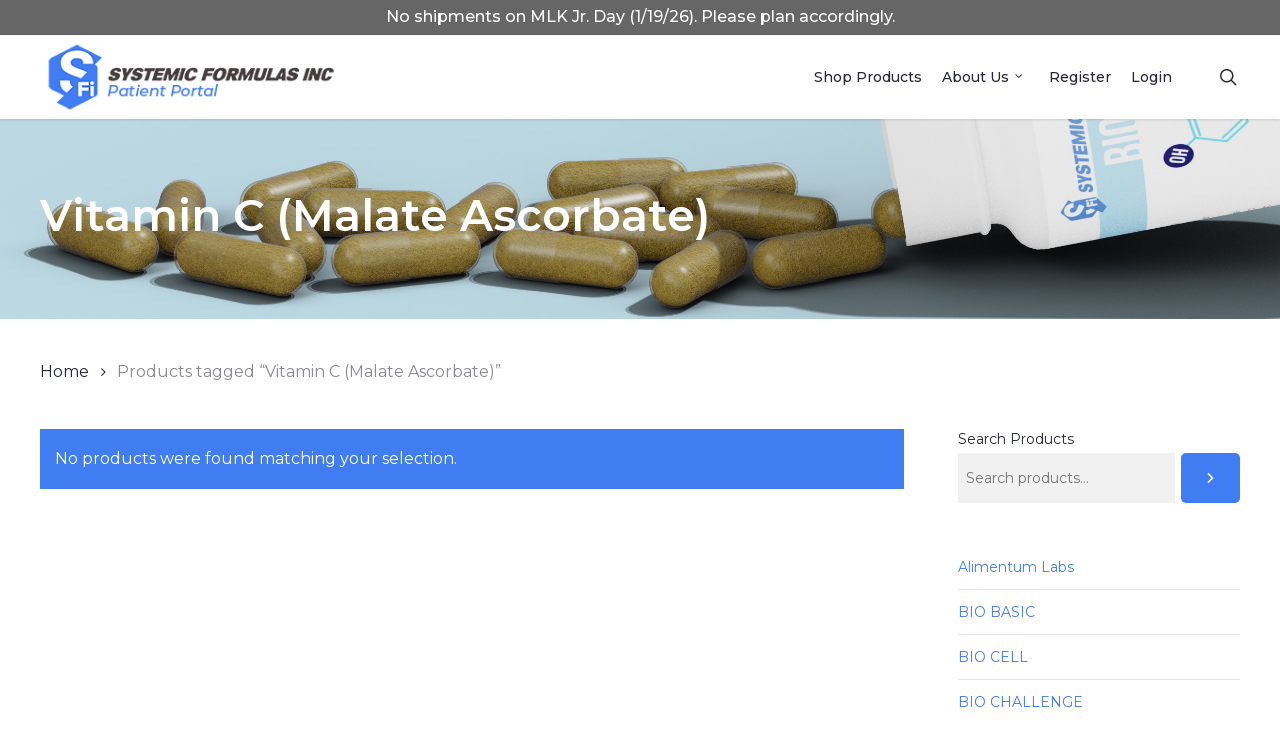

--- FILE ---
content_type: text/html; charset=UTF-8
request_url: https://sfi-portal.com/product-tag/vitamin-c-malate-ascorbate/
body_size: 12575
content:
<!doctype html>
<html lang="en-US" class="no-js">
<head>
	<meta charset="UTF-8">
	<meta name="viewport" content="width=device-width, initial-scale=1, maximum-scale=1, user-scalable=0" /><title>Vitamin C (Malate Ascorbate) &#8211; Systemic Formulas Patient Portal</title>
<meta name='robots' content='max-image-preview:large' />
	<style>img:is([sizes="auto" i], [sizes^="auto," i]) { contain-intrinsic-size: 3000px 1500px }</style>
	<link rel='dns-prefetch' href='//fonts.googleapis.com' />
<link rel="alternate" type="application/rss+xml" title="Systemic Formulas Patient Portal &raquo; Feed" href="https://sfi-portal.com/feed/" />
<link rel="alternate" type="application/rss+xml" title="Systemic Formulas Patient Portal &raquo; Comments Feed" href="https://sfi-portal.com/comments/feed/" />
<link rel="alternate" type="application/rss+xml" title="Systemic Formulas Patient Portal &raquo; Vitamin C (Malate Ascorbate) Tag Feed" href="https://sfi-portal.com/product-tag/vitamin-c-malate-ascorbate/feed/" />
<link rel="preload" href="https://sfi-portal.com/wp-content/themes/salient/css/fonts/icomoon.woff?v=1.6" as="font" type="font/woff" crossorigin="anonymous">		<!-- This site uses the Google Analytics by MonsterInsights plugin v9.11.1 - Using Analytics tracking - https://www.monsterinsights.com/ -->
		<!-- Note: MonsterInsights is not currently configured on this site. The site owner needs to authenticate with Google Analytics in the MonsterInsights settings panel. -->
					<!-- No tracking code set -->
				<!-- / Google Analytics by MonsterInsights -->
		<link rel='stylesheet' id='wp-block-library-css' href='https://sfi-portal.com/wp-includes/css/dist/block-library/style.min.css?ver=6.8.3' type='text/css' media='all' />
<link rel='stylesheet' id='activecampaign-form-block-css' href='https://sfi-portal.com/wp-content/plugins/activecampaign-subscription-forms/activecampaign-form-block/build/style-index.css?ver=1759294438' type='text/css' media='all' />
<link rel='stylesheet' id='wp-components-css' href='https://sfi-portal.com/wp-includes/css/dist/components/style.min.css?ver=6.8.3' type='text/css' media='all' />
<link rel='stylesheet' id='wp-preferences-css' href='https://sfi-portal.com/wp-includes/css/dist/preferences/style.min.css?ver=6.8.3' type='text/css' media='all' />
<link rel='stylesheet' id='wp-block-editor-css' href='https://sfi-portal.com/wp-includes/css/dist/block-editor/style.min.css?ver=6.8.3' type='text/css' media='all' />
<link rel='stylesheet' id='popup-maker-block-library-style-css' href='https://sfi-portal.com/wp-content/plugins/popup-maker/dist/packages/block-library-style.css?ver=dbea705cfafe089d65f1' type='text/css' media='all' />
<style id='global-styles-inline-css' type='text/css'>
:root{--wp--preset--aspect-ratio--square: 1;--wp--preset--aspect-ratio--4-3: 4/3;--wp--preset--aspect-ratio--3-4: 3/4;--wp--preset--aspect-ratio--3-2: 3/2;--wp--preset--aspect-ratio--2-3: 2/3;--wp--preset--aspect-ratio--16-9: 16/9;--wp--preset--aspect-ratio--9-16: 9/16;--wp--preset--color--black: #000000;--wp--preset--color--cyan-bluish-gray: #abb8c3;--wp--preset--color--white: #ffffff;--wp--preset--color--pale-pink: #f78da7;--wp--preset--color--vivid-red: #cf2e2e;--wp--preset--color--luminous-vivid-orange: #ff6900;--wp--preset--color--luminous-vivid-amber: #fcb900;--wp--preset--color--light-green-cyan: #7bdcb5;--wp--preset--color--vivid-green-cyan: #00d084;--wp--preset--color--pale-cyan-blue: #8ed1fc;--wp--preset--color--vivid-cyan-blue: #0693e3;--wp--preset--color--vivid-purple: #9b51e0;--wp--preset--gradient--vivid-cyan-blue-to-vivid-purple: linear-gradient(135deg,rgba(6,147,227,1) 0%,rgb(155,81,224) 100%);--wp--preset--gradient--light-green-cyan-to-vivid-green-cyan: linear-gradient(135deg,rgb(122,220,180) 0%,rgb(0,208,130) 100%);--wp--preset--gradient--luminous-vivid-amber-to-luminous-vivid-orange: linear-gradient(135deg,rgba(252,185,0,1) 0%,rgba(255,105,0,1) 100%);--wp--preset--gradient--luminous-vivid-orange-to-vivid-red: linear-gradient(135deg,rgba(255,105,0,1) 0%,rgb(207,46,46) 100%);--wp--preset--gradient--very-light-gray-to-cyan-bluish-gray: linear-gradient(135deg,rgb(238,238,238) 0%,rgb(169,184,195) 100%);--wp--preset--gradient--cool-to-warm-spectrum: linear-gradient(135deg,rgb(74,234,220) 0%,rgb(151,120,209) 20%,rgb(207,42,186) 40%,rgb(238,44,130) 60%,rgb(251,105,98) 80%,rgb(254,248,76) 100%);--wp--preset--gradient--blush-light-purple: linear-gradient(135deg,rgb(255,206,236) 0%,rgb(152,150,240) 100%);--wp--preset--gradient--blush-bordeaux: linear-gradient(135deg,rgb(254,205,165) 0%,rgb(254,45,45) 50%,rgb(107,0,62) 100%);--wp--preset--gradient--luminous-dusk: linear-gradient(135deg,rgb(255,203,112) 0%,rgb(199,81,192) 50%,rgb(65,88,208) 100%);--wp--preset--gradient--pale-ocean: linear-gradient(135deg,rgb(255,245,203) 0%,rgb(182,227,212) 50%,rgb(51,167,181) 100%);--wp--preset--gradient--electric-grass: linear-gradient(135deg,rgb(202,248,128) 0%,rgb(113,206,126) 100%);--wp--preset--gradient--midnight: linear-gradient(135deg,rgb(2,3,129) 0%,rgb(40,116,252) 100%);--wp--preset--font-size--small: 13px;--wp--preset--font-size--medium: 20px;--wp--preset--font-size--large: 36px;--wp--preset--font-size--x-large: 42px;--wp--preset--spacing--20: 0.44rem;--wp--preset--spacing--30: 0.67rem;--wp--preset--spacing--40: 1rem;--wp--preset--spacing--50: 1.5rem;--wp--preset--spacing--60: 2.25rem;--wp--preset--spacing--70: 3.38rem;--wp--preset--spacing--80: 5.06rem;--wp--preset--shadow--natural: 6px 6px 9px rgba(0, 0, 0, 0.2);--wp--preset--shadow--deep: 12px 12px 50px rgba(0, 0, 0, 0.4);--wp--preset--shadow--sharp: 6px 6px 0px rgba(0, 0, 0, 0.2);--wp--preset--shadow--outlined: 6px 6px 0px -3px rgba(255, 255, 255, 1), 6px 6px rgba(0, 0, 0, 1);--wp--preset--shadow--crisp: 6px 6px 0px rgba(0, 0, 0, 1);}:root { --wp--style--global--content-size: 1300px;--wp--style--global--wide-size: 1300px; }:where(body) { margin: 0; }.wp-site-blocks > .alignleft { float: left; margin-right: 2em; }.wp-site-blocks > .alignright { float: right; margin-left: 2em; }.wp-site-blocks > .aligncenter { justify-content: center; margin-left: auto; margin-right: auto; }:where(.is-layout-flex){gap: 0.5em;}:where(.is-layout-grid){gap: 0.5em;}.is-layout-flow > .alignleft{float: left;margin-inline-start: 0;margin-inline-end: 2em;}.is-layout-flow > .alignright{float: right;margin-inline-start: 2em;margin-inline-end: 0;}.is-layout-flow > .aligncenter{margin-left: auto !important;margin-right: auto !important;}.is-layout-constrained > .alignleft{float: left;margin-inline-start: 0;margin-inline-end: 2em;}.is-layout-constrained > .alignright{float: right;margin-inline-start: 2em;margin-inline-end: 0;}.is-layout-constrained > .aligncenter{margin-left: auto !important;margin-right: auto !important;}.is-layout-constrained > :where(:not(.alignleft):not(.alignright):not(.alignfull)){max-width: var(--wp--style--global--content-size);margin-left: auto !important;margin-right: auto !important;}.is-layout-constrained > .alignwide{max-width: var(--wp--style--global--wide-size);}body .is-layout-flex{display: flex;}.is-layout-flex{flex-wrap: wrap;align-items: center;}.is-layout-flex > :is(*, div){margin: 0;}body .is-layout-grid{display: grid;}.is-layout-grid > :is(*, div){margin: 0;}body{padding-top: 0px;padding-right: 0px;padding-bottom: 0px;padding-left: 0px;}:root :where(.wp-element-button, .wp-block-button__link){background-color: #32373c;border-width: 0;color: #fff;font-family: inherit;font-size: inherit;line-height: inherit;padding: calc(0.667em + 2px) calc(1.333em + 2px);text-decoration: none;}.has-black-color{color: var(--wp--preset--color--black) !important;}.has-cyan-bluish-gray-color{color: var(--wp--preset--color--cyan-bluish-gray) !important;}.has-white-color{color: var(--wp--preset--color--white) !important;}.has-pale-pink-color{color: var(--wp--preset--color--pale-pink) !important;}.has-vivid-red-color{color: var(--wp--preset--color--vivid-red) !important;}.has-luminous-vivid-orange-color{color: var(--wp--preset--color--luminous-vivid-orange) !important;}.has-luminous-vivid-amber-color{color: var(--wp--preset--color--luminous-vivid-amber) !important;}.has-light-green-cyan-color{color: var(--wp--preset--color--light-green-cyan) !important;}.has-vivid-green-cyan-color{color: var(--wp--preset--color--vivid-green-cyan) !important;}.has-pale-cyan-blue-color{color: var(--wp--preset--color--pale-cyan-blue) !important;}.has-vivid-cyan-blue-color{color: var(--wp--preset--color--vivid-cyan-blue) !important;}.has-vivid-purple-color{color: var(--wp--preset--color--vivid-purple) !important;}.has-black-background-color{background-color: var(--wp--preset--color--black) !important;}.has-cyan-bluish-gray-background-color{background-color: var(--wp--preset--color--cyan-bluish-gray) !important;}.has-white-background-color{background-color: var(--wp--preset--color--white) !important;}.has-pale-pink-background-color{background-color: var(--wp--preset--color--pale-pink) !important;}.has-vivid-red-background-color{background-color: var(--wp--preset--color--vivid-red) !important;}.has-luminous-vivid-orange-background-color{background-color: var(--wp--preset--color--luminous-vivid-orange) !important;}.has-luminous-vivid-amber-background-color{background-color: var(--wp--preset--color--luminous-vivid-amber) !important;}.has-light-green-cyan-background-color{background-color: var(--wp--preset--color--light-green-cyan) !important;}.has-vivid-green-cyan-background-color{background-color: var(--wp--preset--color--vivid-green-cyan) !important;}.has-pale-cyan-blue-background-color{background-color: var(--wp--preset--color--pale-cyan-blue) !important;}.has-vivid-cyan-blue-background-color{background-color: var(--wp--preset--color--vivid-cyan-blue) !important;}.has-vivid-purple-background-color{background-color: var(--wp--preset--color--vivid-purple) !important;}.has-black-border-color{border-color: var(--wp--preset--color--black) !important;}.has-cyan-bluish-gray-border-color{border-color: var(--wp--preset--color--cyan-bluish-gray) !important;}.has-white-border-color{border-color: var(--wp--preset--color--white) !important;}.has-pale-pink-border-color{border-color: var(--wp--preset--color--pale-pink) !important;}.has-vivid-red-border-color{border-color: var(--wp--preset--color--vivid-red) !important;}.has-luminous-vivid-orange-border-color{border-color: var(--wp--preset--color--luminous-vivid-orange) !important;}.has-luminous-vivid-amber-border-color{border-color: var(--wp--preset--color--luminous-vivid-amber) !important;}.has-light-green-cyan-border-color{border-color: var(--wp--preset--color--light-green-cyan) !important;}.has-vivid-green-cyan-border-color{border-color: var(--wp--preset--color--vivid-green-cyan) !important;}.has-pale-cyan-blue-border-color{border-color: var(--wp--preset--color--pale-cyan-blue) !important;}.has-vivid-cyan-blue-border-color{border-color: var(--wp--preset--color--vivid-cyan-blue) !important;}.has-vivid-purple-border-color{border-color: var(--wp--preset--color--vivid-purple) !important;}.has-vivid-cyan-blue-to-vivid-purple-gradient-background{background: var(--wp--preset--gradient--vivid-cyan-blue-to-vivid-purple) !important;}.has-light-green-cyan-to-vivid-green-cyan-gradient-background{background: var(--wp--preset--gradient--light-green-cyan-to-vivid-green-cyan) !important;}.has-luminous-vivid-amber-to-luminous-vivid-orange-gradient-background{background: var(--wp--preset--gradient--luminous-vivid-amber-to-luminous-vivid-orange) !important;}.has-luminous-vivid-orange-to-vivid-red-gradient-background{background: var(--wp--preset--gradient--luminous-vivid-orange-to-vivid-red) !important;}.has-very-light-gray-to-cyan-bluish-gray-gradient-background{background: var(--wp--preset--gradient--very-light-gray-to-cyan-bluish-gray) !important;}.has-cool-to-warm-spectrum-gradient-background{background: var(--wp--preset--gradient--cool-to-warm-spectrum) !important;}.has-blush-light-purple-gradient-background{background: var(--wp--preset--gradient--blush-light-purple) !important;}.has-blush-bordeaux-gradient-background{background: var(--wp--preset--gradient--blush-bordeaux) !important;}.has-luminous-dusk-gradient-background{background: var(--wp--preset--gradient--luminous-dusk) !important;}.has-pale-ocean-gradient-background{background: var(--wp--preset--gradient--pale-ocean) !important;}.has-electric-grass-gradient-background{background: var(--wp--preset--gradient--electric-grass) !important;}.has-midnight-gradient-background{background: var(--wp--preset--gradient--midnight) !important;}.has-small-font-size{font-size: var(--wp--preset--font-size--small) !important;}.has-medium-font-size{font-size: var(--wp--preset--font-size--medium) !important;}.has-large-font-size{font-size: var(--wp--preset--font-size--large) !important;}.has-x-large-font-size{font-size: var(--wp--preset--font-size--x-large) !important;}
:where(.wp-block-post-template.is-layout-flex){gap: 1.25em;}:where(.wp-block-post-template.is-layout-grid){gap: 1.25em;}
:where(.wp-block-columns.is-layout-flex){gap: 2em;}:where(.wp-block-columns.is-layout-grid){gap: 2em;}
:root :where(.wp-block-pullquote){font-size: 1.5em;line-height: 1.6;}
</style>
<link rel='stylesheet' id='woocommerce-layout-css' href='https://sfi-portal.com/wp-content/plugins/woocommerce/assets/css/woocommerce-layout.css?ver=10.2.2' type='text/css' media='all' />
<link rel='stylesheet' id='woocommerce-smallscreen-css' href='https://sfi-portal.com/wp-content/plugins/woocommerce/assets/css/woocommerce-smallscreen.css?ver=10.2.2' type='text/css' media='only screen and (max-width: 768px)' />
<link rel='stylesheet' id='woocommerce-general-css' href='https://sfi-portal.com/wp-content/plugins/woocommerce/assets/css/woocommerce.css?ver=10.2.2' type='text/css' media='all' />
<style id='woocommerce-inline-inline-css' type='text/css'>
.woocommerce form .form-row .required { visibility: visible; }
</style>
<link rel='stylesheet' id='ebiz_css-css' href='https://sfi-portal.com/wp-content/plugins/woocommerce-ebizcharge-gateway/assets/css/ebizcharge.css?ver=6.8.3' type='text/css' media='all' />
<link rel='stylesheet' id='wc-bis-css-css' href='https://sfi-portal.com/wp-content/plugins/woocommerce-back-in-stock-notifications/assets/css/frontend/woocommerce.css?ver=3.3.2' type='text/css' media='all' />
<link rel='stylesheet' id='brands-styles-css' href='https://sfi-portal.com/wp-content/plugins/woocommerce/assets/css/brands.css?ver=10.2.2' type='text/css' media='all' />
<link rel='stylesheet' id='wc-avatax-frontend-css' href='https://sfi-portal.com/wp-content/plugins/woocommerce-avatax/assets/css/frontend/wc-avatax-frontend.min.css?ver=3.6.0' type='text/css' media='all' />
<link rel='stylesheet' id='salient-grid-system-css' href='https://sfi-portal.com/wp-content/themes/salient/css/build/grid-system.css?ver=16.2.2' type='text/css' media='all' />
<link rel='stylesheet' id='main-styles-css' href='https://sfi-portal.com/wp-content/themes/salient/css/build/style.css?ver=16.2.2' type='text/css' media='all' />
<link rel='stylesheet' id='nectar-header-secondary-nav-css' href='https://sfi-portal.com/wp-content/themes/salient/css/build/header/header-secondary-nav.css?ver=16.2.2' type='text/css' media='all' />
<link rel='stylesheet' id='nectar_default_font_open_sans-css' href='https://fonts.googleapis.com/css?family=Open+Sans%3A300%2C400%2C600%2C700&#038;subset=latin%2Clatin-ext&#038;display=swap' type='text/css' media='all' />
<link rel='stylesheet' id='nectar-blog-auto-masonry-meta-overlaid-spaced-css' href='https://sfi-portal.com/wp-content/themes/salient/css/build/blog/auto-masonry-meta-overlaid-spaced.css?ver=16.2.2' type='text/css' media='all' />
<link rel='stylesheet' id='responsive-css' href='https://sfi-portal.com/wp-content/themes/salient/css/build/responsive.css?ver=16.2.2' type='text/css' media='all' />
<link rel='stylesheet' id='nectar-product-style-classic-css' href='https://sfi-portal.com/wp-content/themes/salient/css/build/third-party/woocommerce/product-style-classic.css?ver=16.2.2' type='text/css' media='all' />
<link rel='stylesheet' id='woocommerce-css' href='https://sfi-portal.com/wp-content/themes/salient/css/build/woocommerce.css?ver=16.2.2' type='text/css' media='all' />
<link rel='stylesheet' id='skin-original-css' href='https://sfi-portal.com/wp-content/themes/salient/css/build/skin-original.css?ver=16.2.2' type='text/css' media='all' />
<link rel='stylesheet' id='salient-wp-menu-dynamic-css' href='https://sfi-portal.com/wp-content/uploads/salient/menu-dynamic.css?ver=3287' type='text/css' media='all' />
<link rel='stylesheet' id='wp-members-css' href='https://sfi-portal.com/wp-content/plugins/wp-members/assets/css/forms/generic-no-float.min.css?ver=3.5.4.3' type='text/css' media='all' />
<link rel='stylesheet' id='dynamic-css-css' href='https://sfi-portal.com/wp-content/themes/salient/css/salient-dynamic-styles.css?ver=9979' type='text/css' media='all' />
<style id='dynamic-css-inline-css' type='text/css'>
#page-header-bg h1,#page-header-bg .subheader,.nectar-box-roll .overlaid-content h1,.nectar-box-roll .overlaid-content .subheader,#page-header-bg #portfolio-nav a i,body .section-title #portfolio-nav a:hover i,.page-header-no-bg h1,.page-header-no-bg span,#page-header-bg #portfolio-nav a i,#page-header-bg span,#page-header-bg #single-below-header a:hover,#page-header-bg #single-below-header a:focus,#page-header-bg.fullscreen-header .author-section a{color:#ffffff!important;}body #page-header-bg .pinterest-share i,body #page-header-bg .facebook-share i,body #page-header-bg .linkedin-share i,body #page-header-bg .twitter-share i,body #page-header-bg .google-plus-share i,body #page-header-bg .icon-salient-heart,body #page-header-bg .icon-salient-heart-2{color:#ffffff;}#page-header-bg[data-post-hs="default_minimal"] .inner-wrap > a:not(:hover){color:#ffffff;border-color:rgba(255,255,255,0.4);}.single #page-header-bg #single-below-header > span{border-color:rgba(255,255,255,0.4);}body .section-title #portfolio-nav a:hover i{opacity:0.75;}.single #page-header-bg .blog-title #single-meta .nectar-social.hover > div a,.single #page-header-bg .blog-title #single-meta > div a,.single #page-header-bg .blog-title #single-meta ul .n-shortcode a,#page-header-bg .blog-title #single-meta .nectar-social.hover .share-btn{border-color:rgba(255,255,255,0.4);}.single #page-header-bg .blog-title #single-meta .nectar-social.hover > div a:hover,#page-header-bg .blog-title #single-meta .nectar-social.hover .share-btn:hover,.single #page-header-bg .blog-title #single-meta div > a:hover,.single #page-header-bg .blog-title #single-meta ul .n-shortcode a:hover,.single #page-header-bg .blog-title #single-meta ul li:not(.meta-share-count):hover > a{border-color:rgba(255,255,255,1);}.single #page-header-bg #single-meta div span,.single #page-header-bg #single-meta > div a,.single #page-header-bg #single-meta > div i{color:#ffffff!important;}.single #page-header-bg #single-meta ul .meta-share-count .nectar-social a i{color:rgba(255,255,255,0.7)!important;}.single #page-header-bg #single-meta ul .meta-share-count .nectar-social a:hover i{color:rgba(255,255,255,1)!important;}@media only screen and (min-width:1000px){body #ajax-content-wrap.no-scroll{min-height:calc(100vh - 118px);height:calc(100vh - 118px)!important;}}@media only screen and (min-width:1000px){#page-header-wrap.fullscreen-header,#page-header-wrap.fullscreen-header #page-header-bg,html:not(.nectar-box-roll-loaded) .nectar-box-roll > #page-header-bg.fullscreen-header,.nectar_fullscreen_zoom_recent_projects,#nectar_fullscreen_rows:not(.afterLoaded) > div{height:calc(100vh - 117px);}.wpb_row.vc_row-o-full-height.top-level,.wpb_row.vc_row-o-full-height.top-level > .col.span_12{min-height:calc(100vh - 117px);}html:not(.nectar-box-roll-loaded) .nectar-box-roll > #page-header-bg.fullscreen-header{top:118px;}.nectar-slider-wrap[data-fullscreen="true"]:not(.loaded),.nectar-slider-wrap[data-fullscreen="true"]:not(.loaded) .swiper-container{height:calc(100vh - 116px)!important;}.admin-bar .nectar-slider-wrap[data-fullscreen="true"]:not(.loaded),.admin-bar .nectar-slider-wrap[data-fullscreen="true"]:not(.loaded) .swiper-container{height:calc(100vh - 116px - 32px)!important;}}.admin-bar[class*="page-template-template-no-header"] .wpb_row.vc_row-o-full-height.top-level,.admin-bar[class*="page-template-template-no-header"] .wpb_row.vc_row-o-full-height.top-level > .col.span_12{min-height:calc(100vh - 32px);}body[class*="page-template-template-no-header"] .wpb_row.vc_row-o-full-height.top-level,body[class*="page-template-template-no-header"] .wpb_row.vc_row-o-full-height.top-level > .col.span_12{min-height:100vh;}@media only screen and (max-width:999px){.using-mobile-browser #nectar_fullscreen_rows:not(.afterLoaded):not([data-mobile-disable="on"]) > div{height:calc(100vh - 116px);}.using-mobile-browser .wpb_row.vc_row-o-full-height.top-level,.using-mobile-browser .wpb_row.vc_row-o-full-height.top-level > .col.span_12,[data-permanent-transparent="1"].using-mobile-browser .wpb_row.vc_row-o-full-height.top-level,[data-permanent-transparent="1"].using-mobile-browser .wpb_row.vc_row-o-full-height.top-level > .col.span_12{min-height:calc(100vh - 116px);}html:not(.nectar-box-roll-loaded) .nectar-box-roll > #page-header-bg.fullscreen-header,.nectar_fullscreen_zoom_recent_projects,.nectar-slider-wrap[data-fullscreen="true"]:not(.loaded),.nectar-slider-wrap[data-fullscreen="true"]:not(.loaded) .swiper-container,#nectar_fullscreen_rows:not(.afterLoaded):not([data-mobile-disable="on"]) > div{height:calc(100vh - 63px);}.wpb_row.vc_row-o-full-height.top-level,.wpb_row.vc_row-o-full-height.top-level > .col.span_12{min-height:calc(100vh - 63px);}body[data-transparent-header="false"] #ajax-content-wrap.no-scroll{min-height:calc(100vh - 63px);height:calc(100vh - 63px);}}.post-type-archive-product.woocommerce .container-wrap,.tax-product_cat.woocommerce .container-wrap{background-color:#ffffff;}.woocommerce.single-product #single-meta{position:relative!important;top:0!important;margin:0;left:8px;height:auto;}.woocommerce.single-product #single-meta:after{display:block;content:" ";clear:both;height:1px;}.woocommerce ul.products li.product.material,.woocommerce-page ul.products li.product.material{background-color:#ffffff;}.woocommerce ul.products li.product.minimal .product-wrap,.woocommerce ul.products li.product.minimal .background-color-expand,.woocommerce-page ul.products li.product.minimal .product-wrap,.woocommerce-page ul.products li.product.minimal .background-color-expand{background-color:#ffffff;}.screen-reader-text,.nectar-skip-to-content:not(:focus){border:0;clip:rect(1px,1px,1px,1px);clip-path:inset(50%);height:1px;margin:-1px;overflow:hidden;padding:0;position:absolute!important;width:1px;word-wrap:normal!important;}.row .col img:not([srcset]){width:auto;}.row .col img.img-with-animation.nectar-lazy:not([srcset]){width:100%;}
</style>
<link rel='stylesheet' id='salient-child-style-css' href='https://sfi-portal.com/wp-content/themes/salient-child/style.css?ver=16.2.2' type='text/css' media='all' />
<link rel='stylesheet' id='redux-google-fonts-salient_redux-css' href='https://fonts.googleapis.com/css?family=Montserrat%3A500%2C400%2C400italic%2C600&#038;display=swap&#038;ver=6.8.3' type='text/css' media='all' />
<script type="text/javascript" src="https://sfi-portal.com/wp-includes/js/jquery/jquery.min.js?ver=3.7.1" id="jquery-core-js"></script>
<script type="text/javascript" src="https://sfi-portal.com/wp-includes/js/jquery/jquery-migrate.min.js?ver=3.4.1" id="jquery-migrate-js"></script>
<script type="text/javascript" src="https://sfi-portal.com/wp-content/plugins/woocommerce/assets/js/jquery-blockui/jquery.blockUI.min.js?ver=2.7.0-wc.10.2.2" id="jquery-blockui-js" defer="defer" data-wp-strategy="defer"></script>
<script type="text/javascript" id="wc-add-to-cart-js-extra">
/* <![CDATA[ */
var wc_add_to_cart_params = {"ajax_url":"\/wp-admin\/admin-ajax.php","wc_ajax_url":"\/?wc-ajax=%%endpoint%%","i18n_view_cart":"View cart","cart_url":"https:\/\/sfi-portal.com\/cart\/","is_cart":"","cart_redirect_after_add":"no"};
/* ]]> */
</script>
<script type="text/javascript" src="https://sfi-portal.com/wp-content/plugins/woocommerce/assets/js/frontend/add-to-cart.min.js?ver=10.2.2" id="wc-add-to-cart-js" defer="defer" data-wp-strategy="defer"></script>
<script type="text/javascript" src="https://sfi-portal.com/wp-content/plugins/woocommerce/assets/js/js-cookie/js.cookie.min.js?ver=2.1.4-wc.10.2.2" id="js-cookie-js" defer="defer" data-wp-strategy="defer"></script>
<script type="text/javascript" id="woocommerce-js-extra">
/* <![CDATA[ */
var woocommerce_params = {"ajax_url":"\/wp-admin\/admin-ajax.php","wc_ajax_url":"\/?wc-ajax=%%endpoint%%","i18n_password_show":"Show password","i18n_password_hide":"Hide password"};
/* ]]> */
</script>
<script type="text/javascript" src="https://sfi-portal.com/wp-content/plugins/woocommerce/assets/js/frontend/woocommerce.min.js?ver=10.2.2" id="woocommerce-js" defer="defer" data-wp-strategy="defer"></script>
<script type="text/javascript" src="https://sfi-portal.com/wp-content/plugins/woocommerce-ebizcharge-gateway/assets/js/edit_billing_details.js?ver=1" id="edit_billing_details-js"></script>
<script type="text/javascript" src="https://sfi-portal.com/wp-content/plugins/woocommerce-ebizcharge-gateway/assets/js/check_cvv.js?ver=1" id="check_cvv-js"></script>
<script></script><link rel="https://api.w.org/" href="https://sfi-portal.com/wp-json/" /><link rel="alternate" title="JSON" type="application/json" href="https://sfi-portal.com/wp-json/wp/v2/product_tag/1058" /><link rel="EditURI" type="application/rsd+xml" title="RSD" href="https://sfi-portal.com/xmlrpc.php?rsd" />
<script type="text/javascript"> var root = document.getElementsByTagName( "html" )[0]; root.setAttribute( "class", "js" ); </script>	<noscript><style>.woocommerce-product-gallery{ opacity: 1 !important; }</style></noscript>
	<meta name="generator" content="Powered by WPBakery Page Builder - drag and drop page builder for WordPress."/>
<link rel="icon" href="https://sfi-portal.com/wp-content/uploads/2021/04/cropped-Systemic-Formulas-favicon-100x100.png" sizes="32x32" />
<link rel="icon" href="https://sfi-portal.com/wp-content/uploads/2021/04/cropped-Systemic-Formulas-favicon-300x300.png" sizes="192x192" />
<link rel="apple-touch-icon" href="https://sfi-portal.com/wp-content/uploads/2021/04/cropped-Systemic-Formulas-favicon-300x300.png" />
<meta name="msapplication-TileImage" content="https://sfi-portal.com/wp-content/uploads/2021/04/cropped-Systemic-Formulas-favicon-300x300.png" />
<noscript><style> .wpb_animate_when_almost_visible { opacity: 1; }</style></noscript></head><body class="archive tax-product_tag term-vitamin-c-malate-ascorbate term-1058 wp-custom-logo wp-theme-salient wp-child-theme-salient-child theme-salient woocommerce woocommerce-page woocommerce-no-js original wpb-js-composer js-comp-ver-7.6 vc_responsive" data-footer-reveal="false" data-footer-reveal-shadow="none" data-header-format="default" data-body-border="off" data-boxed-style="" data-header-breakpoint="1000" data-dropdown-style="minimal" data-cae="easeOutCubic" data-cad="750" data-megamenu-width="contained" data-aie="none" data-ls="fancybox" data-apte="standard" data-hhun="0" data-fancy-form-rcs="default" data-form-style="default" data-form-submit="regular" data-is="minimal" data-button-style="slightly_rounded" data-user-account-button="false" data-flex-cols="true" data-col-gap="default" data-header-inherit-rc="false" data-header-search="true" data-animated-anchors="true" data-ajax-transitions="false" data-full-width-header="false" data-slide-out-widget-area="true" data-slide-out-widget-area-style="simple" data-user-set-ocm="1" data-loading-animation="none" data-bg-header="false" data-responsive="1" data-ext-responsive="true" data-ext-padding="40" data-header-resize="0" data-header-color="custom" data-transparent-header="false" data-cart="true" data-remove-m-parallax="" data-remove-m-video-bgs="" data-m-animate="0" data-force-header-trans-color="light" data-smooth-scrolling="0" data-permanent-transparent="false" >
	
	<script type="text/javascript">
	 (function(window, document) {

		 if(navigator.userAgent.match(/(Android|iPod|iPhone|iPad|BlackBerry|IEMobile|Opera Mini)/)) {
			 document.body.className += " using-mobile-browser mobile ";
		 }
		 if(navigator.userAgent.match(/Mac/) && navigator.maxTouchPoints && navigator.maxTouchPoints > 2) {
			document.body.className += " using-ios-device ";
		}

		 if( !("ontouchstart" in window) ) {

			 var body = document.querySelector("body");
			 var winW = window.innerWidth;
			 var bodyW = body.clientWidth;

			 if (winW > bodyW + 4) {
				 body.setAttribute("style", "--scroll-bar-w: " + (winW - bodyW - 4) + "px");
			 } else {
				 body.setAttribute("style", "--scroll-bar-w: 0px");
			 }
		 }

	 })(window, document);
   </script><a href="#ajax-content-wrap" class="nectar-skip-to-content">Skip to main content</a>	
	<div id="header-space" data-secondary-header-display="full" data-header-mobile-fixed='1'></div> 
	
		<div id="header-outer" data-has-menu="true" data-has-buttons="yes" data-header-button_style="default" data-using-pr-menu="false" data-mobile-fixed="1" data-ptnm="false" data-lhe="default" data-user-set-bg="#ffffff" data-format="default" data-permanent-transparent="false" data-megamenu-rt="0" data-remove-fixed="0" data-header-resize="0" data-cart="true" data-transparency-option="0" data-box-shadow="small" data-shrink-num="6" data-using-secondary="1" data-using-logo="1" data-logo-height="80" data-m-logo-height="40" data-padding="2" data-full-width="false" data-condense="false" >
			
	<div id="header-secondary-outer" class="default" data-mobile="display_full" data-remove-fixed="0" data-lhe="default" data-secondary-text="true" data-full-width="false" data-mobile-fixed="1" data-permanent-transparent="false" >
		<div class="container">
			<nav>
				<div class="nectar-center-text">No shipments on MLK Jr. Day (1/19/26). Please plan accordingly.</div>				
			</nav>
		</div>
	</div>
	

<div id="search-outer" class="nectar">
	<div id="search">
		<div class="container">
			 <div id="search-box">
				 <div class="inner-wrap">
					 <div class="col span_12">
						  <form role="search" action="https://sfi-portal.com/" method="GET">
															<input type="text" name="s" id="s" value="Start Typing..." aria-label="Search" data-placeholder="Start Typing..." />
							
						
												</form>
					</div><!--/span_12-->
				</div><!--/inner-wrap-->
			 </div><!--/search-box-->
			 <div id="close"><a href="#"><span class="screen-reader-text">Close Search</span>
				<span class="icon-salient-x" aria-hidden="true"></span>				 </a></div>
		 </div><!--/container-->
	</div><!--/search-->
</div><!--/search-outer-->

<header id="top">
	<div class="container">
		<div class="row">
			<div class="col span_3">
								<a id="logo" href="https://sfi-portal.com" data-supplied-ml-starting-dark="false" data-supplied-ml-starting="false" data-supplied-ml="false" >
					<img class="stnd skip-lazy dark-version" width="325" height="85" alt="Systemic Formulas Patient Portal" src="https://sfi-portal.com/wp-content/uploads/2022/05/Systemic-Formulas-patient-portal-logo-325x85-1.png"  />				</a>
							</div><!--/span_3-->

			<div class="col span_9 col_last">
									<div class="nectar-mobile-only mobile-header"><div class="inner"></div></div>
									<a class="mobile-search" href="#searchbox"><span class="nectar-icon icon-salient-search" aria-hidden="true"></span><span class="screen-reader-text">search</span></a>
					
						<a id="mobile-cart-link" aria-label="Cart" data-cart-style="dropdown" href="https://sfi-portal.com/cart/"><i class="icon-salient-cart"></i><div class="cart-wrap"><span>0 </span></div></a>
															<div class="slide-out-widget-area-toggle mobile-icon simple" data-custom-color="false" data-icon-animation="simple-transform">
						<div> <a href="#sidewidgetarea" role="button" aria-label="Navigation Menu" aria-expanded="false" class="closed">
							<span class="screen-reader-text">Menu</span><span aria-hidden="true"> <i class="lines-button x2"> <i class="lines"></i> </i> </span>
						</a></div>
					</div>
				
									<nav>
													<ul class="sf-menu">
								<li id="menu-item-93517" class="menu-item menu-item-type-post_type menu-item-object-page nectar-regular-menu-item menu-item-93517"><a href="https://sfi-portal.com/products/"><span class="menu-title-text">Shop Products</span></a></li>
<li id="menu-item-93511" class="menu-item menu-item-type-post_type menu-item-object-page menu-item-has-children nectar-regular-menu-item sf-with-ul menu-item-93511"><a href="https://sfi-portal.com/about-systemic-formulas/"><span class="menu-title-text">About Us</span><span class="sf-sub-indicator"><i class="fa fa-angle-down icon-in-menu" aria-hidden="true"></i></span></a>
<ul class="sub-menu">
	<li id="menu-item-95621" class="menu-item menu-item-type-post_type menu-item-object-page nectar-regular-menu-item menu-item-95621"><a href="https://sfi-portal.com/contact-us/"><span class="menu-title-text">Contact Us</span></a></li>
</ul>
</li>
<li id="menu-item-93513" class="menu-item menu-item-type-post_type menu-item-object-page nectar-regular-menu-item menu-item-93513"><a href="https://sfi-portal.com/register/"><span class="menu-title-text">Register</span></a></li>
<li id="menu-item-95655" class="menu-item menu-item-type-post_type menu-item-object-page nectar-regular-menu-item menu-item-95655"><a href="https://sfi-portal.com/my-account/"><span class="menu-title-text">Login</span></a></li>
							</ul>
													<ul class="buttons sf-menu" data-user-set-ocm="1">

								<li id="search-btn"><div><a href="#searchbox"><span class="icon-salient-search" aria-hidden="true"></span><span class="screen-reader-text">search</span></a></div> </li><li class="nectar-woo-cart">
			<div class="cart-outer" data-user-set-ocm="1" data-cart-style="dropdown">
				<div class="cart-menu-wrap">
					<div class="cart-menu">
						<a class="cart-contents" href="https://sfi-portal.com/cart/"><div class="cart-icon-wrap"><i class="icon-salient-cart" aria-hidden="true"></i> <div class="cart-wrap"><span>0 </span></div> </div></a>
					</div>
				</div>

									<div class="cart-notification">
						<span class="item-name"></span> was successfully added to your cart.					</div>
				
				<div class="widget woocommerce widget_shopping_cart"><div class="widget_shopping_cart_content"></div></div>
			</div>

			</li>
							</ul>
						
					</nav>

					
				</div><!--/span_9-->

				
			</div><!--/row-->
			
<div id="mobile-menu" data-mobile-fixed="1">

	<div class="inner">

		
		<div class="menu-items-wrap" data-has-secondary-text="false">

			<ul>
				<li class="menu-item menu-item-type-post_type menu-item-object-page menu-item-93517"><a href="https://sfi-portal.com/products/">Shop Products</a></li>
<li class="menu-item menu-item-type-post_type menu-item-object-page menu-item-has-children menu-item-93511"><a href="https://sfi-portal.com/about-systemic-formulas/">About Us</a>
<ul class="sub-menu">
	<li class="menu-item menu-item-type-post_type menu-item-object-page menu-item-95621"><a href="https://sfi-portal.com/contact-us/">Contact Us</a></li>
</ul>
</li>
<li class="menu-item menu-item-type-post_type menu-item-object-page menu-item-93513"><a href="https://sfi-portal.com/register/">Register</a></li>
<li class="menu-item menu-item-type-post_type menu-item-object-page menu-item-95655"><a href="https://sfi-portal.com/my-account/">Login</a></li>


			</ul>

			
		</div><!--/menu-items-wrap-->

		<div class="below-menu-items-wrap">
					</div><!--/below-menu-items-wrap-->

	</div><!--/inner-->

</div><!--/mobile-menu-->
		</div><!--/container-->
	</header>		
	</div>
		<div id="ajax-content-wrap">
<div id="page-header-wrap" data-animate-in-effect="none" data-midnight="light" class="" style="height: 200px;"><style type="text/css">@media only screen and (max-width: 999px) and (min-width: 691px) {
          #page-header-bg .page-header-bg-image {
             background-image: url("https://sfi-portal.com/wp-content/uploads/2022/02/00854-NeuroSyn-SpillImage-blue-cropped-1024x205.jpg")!important;
          }
        }
        @media only screen and (max-width: 690px) {
          #page-header-bg .page-header-bg-image {
            background-image: url("https://sfi-portal.com/wp-content/uploads/2022/02/00854-NeuroSyn-SpillImage-blue-cropped-768x154.jpg")!important;
         }
        }</style><div id="page-header-bg" class="not-loaded " data-padding-amt="low" data-animate-in-effect="none" data-midnight="light" data-text-effect="none" data-bg-pos="center" data-alignment="left" data-alignment-v="middle" data-parallax="0" data-height="200"  style="background-color: #000; height:200px;">					<div class="page-header-bg-image-wrap" id="nectar-page-header-p-wrap" data-parallax-speed="fast">
						<div class="page-header-bg-image" style="background-image: url(https://sfi-portal.com/wp-content/uploads/2022/02/00854-NeuroSyn-SpillImage-blue-cropped.jpg);"></div>
					</div> 
				<div class="container">
			<div class="row">
				<div class="col span_6 ">
					<div class="inner-wrap">
						<h1>Vitamin C (Malate Ascorbate)</h1> 						<span class="subheader"></span>
					</div>

										</div>
				</div>

				


			</div>
</div>

</div><div class="container-wrap" data-midnight="dark"><div class="container main-content"><div class="nectar-shop-header"><nav class="woocommerce-breadcrumb" itemprop="breadcrumb"><span><a href="https://sfi-portal.com">Home</a></span> <i class="fa fa-angle-right"></i> <span>Products tagged &ldquo;Vitamin C (Malate Ascorbate)&rdquo;</span></nav></div><div class="row"><div class="post-area col span_9"><header class="woocommerce-products-header">
	
	</header>
<div class="woocommerce-no-products-found">
	
	<div class="woocommerce-info" role="status">
		No products were found matching your selection.	</div>
</div>
</div><div id="sidebar" class="col span_3 col_last"><div class="inner"><div id="block-8" class="widget widget_block"><div data-block-name="woocommerce/product-search" data-form-id="wc-block-product-search-2" data-label="Search Products" class="wc-block-product-search wp-block-woocommerce-product-search"><form role="search" method="get" action="https://sfi-portal.com/"><label for="wc-block-search__input-1" class="wc-block-product-search__label">Search Products</label>
			<div class="wc-block-product-search__fields">
				<input type="search" id="wc-block-search__input-1" class="wc-block-product-search__field" placeholder="Search products…" name="s" /><button type="submit" class="wc-block-product-search__button" aria-label="Search">
				<svg aria-hidden="true" role="img" focusable="false" class="dashicon dashicons-arrow-right-alt2" xmlns="http://www.w3.org/2000/svg" width="20" height="20" viewBox="0 0 20 20">
					<path d="M6 15l5-5-5-5 1-2 7 7-7 7z" />
				</svg>
			</button>
				<input type="hidden" name="post_type" value="product" />
			</div>
		</form></div></div><div id="block-9" class="widget widget_block"><div data-block-name="woocommerce/product-categories" data-has-count="false" class="wp-block-woocommerce-product-categories wc-block-product-categories is-list " style=""><ul class="wc-block-product-categories-list wc-block-product-categories-list--depth-0">				<li class="wc-block-product-categories-list-item">					<a style="" href="https://sfi-portal.com/product-category/alimentum-labs/"><span class="wc-block-product-categories-list-item__name">Alimentum Labs</span></a>				</li>							<li class="wc-block-product-categories-list-item">					<a style="" href="https://sfi-portal.com/product-category/bio-basic/"><span class="wc-block-product-categories-list-item__name">BIO BASIC</span></a>				</li>							<li class="wc-block-product-categories-list-item">					<a style="" href="https://sfi-portal.com/product-category/bio-cell/"><span class="wc-block-product-categories-list-item__name">BIO CELL</span></a>				</li>							<li class="wc-block-product-categories-list-item">					<a style="" href="https://sfi-portal.com/product-category/bio-challenge/"><span class="wc-block-product-categories-list-item__name">BIO CHALLENGE</span></a>				</li>							<li class="wc-block-product-categories-list-item">					<a style="" href="https://sfi-portal.com/product-category/biocommand/"><span class="wc-block-product-categories-list-item__name">BIO COMMAND</span></a>				</li>							<li class="wc-block-product-categories-list-item">					<a style="" href="https://sfi-portal.com/product-category/bio-extract/"><span class="wc-block-product-categories-list-item__name">BIO EXTRACT</span></a>				</li>							<li class="wc-block-product-categories-list-item">					<a style="" href="https://sfi-portal.com/product-category/biofunction/"><span class="wc-block-product-categories-list-item__name">BIO FUNCTION</span></a>				</li>							<li class="wc-block-product-categories-list-item">					<a style="" href="https://sfi-portal.com/product-category/bionutriment/"><span class="wc-block-product-categories-list-item__name">BIO NUTRIMENT</span></a>				</li>							<li class="wc-block-product-categories-list-item">					<a style="" href="https://sfi-portal.com/product-category/bio-tincture/"><span class="wc-block-product-categories-list-item__name">BIO TINCTURE</span></a>				</li>							<li class="wc-block-product-categories-list-item">					<a style="" href="https://sfi-portal.com/product-category/biome/"><span class="wc-block-product-categories-list-item__name">BIOME</span></a>				</li>							<li class="wc-block-product-categories-list-item">					<a style="" href="https://sfi-portal.com/product-category/cx-extracts/"><span class="wc-block-product-categories-list-item__name">CX EXTRACTS</span></a>				</li>							<li class="wc-block-product-categories-list-item">					<a style="" href="https://sfi-portal.com/product-category/health-packages/"><span class="wc-block-product-categories-list-item__name">HEALTH PACKAGES</span></a>				</li>							<li class="wc-block-product-categories-list-item">					<a style="" href="https://sfi-portal.com/product-category/kidz-play/"><span class="wc-block-product-categories-list-item__name">KIDZ PLAY</span></a>				</li>			</ul></div></div></div></div></div></div></div>
<div id="footer-outer" data-midnight="light" data-cols="1" data-custom-color="true" data-disable-copyright="false" data-matching-section-color="false" data-copyright-line="false" data-using-bg-img="false" data-bg-img-overlay="1.0" data-full-width="false" data-using-widget-area="true" data-link-hover="default">
	
		
	<div id="footer-widgets" data-has-widgets="true" data-cols="1">
		
		<div class="container">
			
						
			<div class="row">
				
								
				<div class="col span_12">
					<div id="block-15" class="widget widget_block"><div style="max-width: 700px; margin: 0 auto; text-align: center;">
<p><img decoding="async" src="/wp-content/uploads/2021/06/systemic-formulas-inc-logo-light.png" alt="Systemic Formulas - Patient Portal" style="display: block; max-width: 70%; margin: 20px auto 0;"></p>
<p>Recommended by licensed healthcare practitioners, Systemic Formulas utilizes a proprietary blend of vitamins, minerals, enzymes, RNA/DNA tissue factors, amino acids, and botanicals which are synergistically formulated in a manner that targets a specific physiological system, while supporting the health of the body system as a whole.</p>
</div>
<div style="text-align: center; margin-top: 20px;">
<img decoding="async" src="/wp-content/uploads/2021/06/Systemic-Formulas-cGMP-Current-Good-Manufacturing-Practice-compliant-100x100-1.png" alt="Current Good Manufacturing Practice Compliant"><img decoding="async" src="/wp-content/uploads/2021/06/organic-sweeteners-systemic-formulas.png" alt="organic sweeteners"><img decoding="async" src="/wp-content/uploads/2021/06/non-gmo-systemic-formulas.png" alt="non-GMO"><img decoding="async" src="/wp-content/uploads/2021/06/gluten-free-systemic-formulas.png" alt="gluten free">
</div></div>					</div>
					
											
						
													
															
							</div>
													</div><!--/container-->
					</div><!--/footer-widgets-->
					
					
  <div class="row" id="copyright" data-layout="centered">
	
	<div class="container">
	   
			   
	  <div class="col span_7 col_last">
      <ul class="social">
              </ul>
	  </div><!--/span_7-->
    
	  		<div class="col span_5">
			<div id="block-16" class="widget widget_block"><div style="padding: 10px; border: 1px solid #777; font-size: 10.5px; margin-bottom: 15px;">These statements have not been evaluated by the Food and Drug Administration. This product is not intended to diagnose, treat, cure, or prevent any disease.</div></div><p>&copy; 2026 Systemic Formulas Patient Portal. | <a href="/privacy-policy/">Privacy Policy</a> | <a href="/terms-and-conditions/">Terms &amp; Conditions</a></p>		</div><!--/span_5-->
			
	</div><!--/container-->
  </div><!--/row-->
		
</div><!--/footer-outer-->


</div> <!--/ajax-content-wrap-->

	<a id="to-top" aria-label="Back to top" href="#" class="mobile-disabled"><i role="presentation" class="fa fa-angle-up"></i></a>
	<script type="speculationrules">
{"prefetch":[{"source":"document","where":{"and":[{"href_matches":"\/*"},{"not":{"href_matches":["\/wp-*.php","\/wp-admin\/*","\/wp-content\/uploads\/*","\/wp-content\/*","\/wp-content\/plugins\/*","\/wp-content\/themes\/salient-child\/*","\/wp-content\/themes\/salient\/*","\/*\\?(.+)"]}},{"not":{"selector_matches":"a[rel~=\"nofollow\"]"}},{"not":{"selector_matches":".no-prefetch, .no-prefetch a"}}]},"eagerness":"conservative"}]}
</script>
<script type="application/ld+json">{"@context":"https:\/\/schema.org\/","@type":"BreadcrumbList","itemListElement":[{"@type":"ListItem","position":1,"item":{"name":"Home","@id":"https:\/\/sfi-portal.com"}},{"@type":"ListItem","position":2,"item":{"name":"Products tagged &amp;ldquo;Vitamin C (Malate Ascorbate)&amp;rdquo;","@id":"https:\/\/sfi-portal.com\/product-tag\/vitamin-c-malate-ascorbate\/"}}]}</script>	<script type='text/javascript'>
		(function () {
			var c = document.body.className;
			c = c.replace(/woocommerce-no-js/, 'woocommerce-js');
			document.body.className = c;
		})();
	</script>
	<link rel='stylesheet' id='wc-blocks-style-css' href='https://sfi-portal.com/wp-content/plugins/woocommerce/assets/client/blocks/wc-blocks.css?ver=wc-10.2.2' type='text/css' media='all' />
<link rel='stylesheet' id='wc-blocks-style-product-search-css' href='https://sfi-portal.com/wp-content/plugins/woocommerce/assets/client/blocks/product-search.css?ver=wc-10.2.2' type='text/css' media='all' />
<link rel='stylesheet' id='wc-blocks-style-product-categories-css' href='https://sfi-portal.com/wp-content/plugins/woocommerce/assets/client/blocks/product-categories.css?ver=wc-10.2.2' type='text/css' media='all' />
<link data-pagespeed-no-defer data-nowprocket data-wpacu-skip data-no-optimize data-noptimize rel='stylesheet' id='main-styles-non-critical-css' href='https://sfi-portal.com/wp-content/themes/salient/css/build/style-non-critical.css?ver=16.2.2' type='text/css' media='all' />
<link rel='stylesheet' id='font-awesome-css' href='https://sfi-portal.com/wp-content/themes/salient/css/font-awesome.min.css?ver=4.7.1' type='text/css' media='all' />
<link data-pagespeed-no-defer data-nowprocket data-wpacu-skip data-no-optimize data-noptimize rel='stylesheet' id='nectar-woocommerce-non-critical-css' href='https://sfi-portal.com/wp-content/themes/salient/css/build/third-party/woocommerce/woocommerce-non-critical.css?ver=16.2.2' type='text/css' media='all' />
<link data-pagespeed-no-defer data-nowprocket data-wpacu-skip data-no-optimize data-noptimize rel='stylesheet' id='fancyBox-css' href='https://sfi-portal.com/wp-content/themes/salient/css/build/plugins/jquery.fancybox.css?ver=3.3.1' type='text/css' media='all' />
<link data-pagespeed-no-defer data-nowprocket data-wpacu-skip data-no-optimize data-noptimize rel='stylesheet' id='nectar-ocm-core-css' href='https://sfi-portal.com/wp-content/themes/salient/css/build/off-canvas/core.css?ver=16.2.2' type='text/css' media='all' />
<link data-pagespeed-no-defer data-nowprocket data-wpacu-skip data-no-optimize data-noptimize rel='stylesheet' id='nectar-ocm-simple-css' href='https://sfi-portal.com/wp-content/themes/salient/css/build/off-canvas/simple-dropdown.css?ver=16.2.2' type='text/css' media='all' />
<script type="text/javascript" src="https://sfi-portal.com/wp-includes/js/jquery/ui/core.min.js?ver=1.13.3" id="jquery-ui-core-js"></script>
<script type="text/javascript" src="https://sfi-portal.com/wp-includes/js/jquery/ui/menu.min.js?ver=1.13.3" id="jquery-ui-menu-js"></script>
<script type="text/javascript" src="https://sfi-portal.com/wp-includes/js/dist/dom-ready.min.js?ver=f77871ff7694fffea381" id="wp-dom-ready-js"></script>
<script type="text/javascript" src="https://sfi-portal.com/wp-includes/js/dist/hooks.min.js?ver=4d63a3d491d11ffd8ac6" id="wp-hooks-js"></script>
<script type="text/javascript" id="wp-hooks-js-after">
/* <![CDATA[ */
			window.addEventListener( 'DOMContentLoaded', () => {
				const forms = document.querySelectorAll( '.wc-block-product-search form' );

				for ( const form of forms ) {
					form.addEventListener( 'submit', ( event ) => {
						const field = form.querySelector( '.wc-block-product-search__field' );

						if ( field && field.value ) {
							wp.hooks.doAction( 'experimental__woocommerce_blocks-product-search', { event: event, searchTerm: field.value } );
						}
					} );
				}
			} );
			
/* ]]> */
</script>
<script type="text/javascript" src="https://sfi-portal.com/wp-includes/js/dist/i18n.min.js?ver=5e580eb46a90c2b997e6" id="wp-i18n-js"></script>
<script type="text/javascript" id="wp-i18n-js-after">
/* <![CDATA[ */
wp.i18n.setLocaleData( { 'text direction\u0004ltr': [ 'ltr' ] } );
/* ]]> */
</script>
<script type="text/javascript" src="https://sfi-portal.com/wp-includes/js/dist/a11y.min.js?ver=3156534cc54473497e14" id="wp-a11y-js"></script>
<script type="text/javascript" src="https://sfi-portal.com/wp-includes/js/jquery/ui/autocomplete.min.js?ver=1.13.3" id="jquery-ui-autocomplete-js"></script>
<script type="text/javascript" id="my_acsearch-js-extra">
/* <![CDATA[ */
var MyAcSearch = {"url":"https:\/\/sfi-portal.com\/wp-admin\/admin-ajax.php"};
/* ]]> */
</script>
<script type="text/javascript" src="https://sfi-portal.com/wp-content/themes/salient/nectar/assets/functions/ajax-search/wpss-search-suggest.js" id="my_acsearch-js"></script>
<script type="text/javascript" id="site_tracking-js-extra">
/* <![CDATA[ */
var php_data = {"ac_settings":{"tracking_actid":224833173,"site_tracking_default":1},"user_email":""};
/* ]]> */
</script>
<script type="text/javascript" src="https://sfi-portal.com/wp-content/plugins/activecampaign-subscription-forms/site_tracking.js?ver=6.8.3" id="site_tracking-js"></script>
<script type="text/javascript" id="wc-avatax-frontend-js-extra">
/* <![CDATA[ */
var wc_avatax_frontend = {"ajax_url":"https:\/\/sfi-portal.com\/wp-admin\/admin-ajax.php","address_validation_nonce":"a4cd096370","address_validation_countries":["US",""],"is_checkout":"","i18n":{"address_validated":"Address validated."},"tax_based_on":"shipping","collect_vat_id_enabled":""};
/* ]]> */
</script>
<script type="text/javascript" src="https://sfi-portal.com/wp-content/plugins/woocommerce-avatax/assets/js/frontend/wc-avatax-frontend.min.js?ver=3.6.0" id="wc-avatax-frontend-js"></script>
<script type="text/javascript" src="https://sfi-portal.com/wp-content/themes/salient/js/build/third-party/jquery.easing.min.js?ver=1.3" id="jquery-easing-js"></script>
<script type="text/javascript" src="https://sfi-portal.com/wp-content/themes/salient/js/build/third-party/jquery.mousewheel.min.js?ver=3.1.13" id="jquery-mousewheel-js"></script>
<script type="text/javascript" src="https://sfi-portal.com/wp-content/themes/salient/js/build/priority.js?ver=16.2.2" id="nectar_priority-js"></script>
<script type="text/javascript" src="https://sfi-portal.com/wp-content/themes/salient/js/build/third-party/transit.min.js?ver=0.9.9" id="nectar-transit-js"></script>
<script type="text/javascript" src="https://sfi-portal.com/wp-content/themes/salient/js/build/third-party/waypoints.js?ver=4.0.2" id="nectar-waypoints-js"></script>
<script type="text/javascript" src="https://sfi-portal.com/wp-content/plugins/salient-portfolio/js/third-party/imagesLoaded.min.js?ver=4.1.4" id="imagesLoaded-js"></script>
<script type="text/javascript" src="https://sfi-portal.com/wp-content/themes/salient/js/build/third-party/hoverintent.min.js?ver=1.9" id="hoverintent-js"></script>
<script type="text/javascript" src="https://sfi-portal.com/wp-content/themes/salient/js/build/third-party/jquery.fancybox.js?ver=3.3.9" id="fancyBox-js"></script>
<script type="text/javascript" src="https://sfi-portal.com/wp-content/themes/salient/js/build/third-party/anime.min.js?ver=4.5.1" id="anime-js"></script>
<script type="text/javascript" src="https://sfi-portal.com/wp-content/themes/salient/js/build/third-party/superfish.js?ver=1.5.8" id="superfish-js"></script>
<script type="text/javascript" id="nectar-frontend-js-extra">
/* <![CDATA[ */
var nectarLove = {"ajaxurl":"https:\/\/sfi-portal.com\/wp-admin\/admin-ajax.php","postID":"0","rooturl":"https:\/\/sfi-portal.com","disqusComments":"false","loveNonce":"d6be449f5f","mapApiKey":""};
var nectarOptions = {"delay_js":"false","quick_search":"false","react_compat":"disabled","header_entrance":"false","dropdown_hover_intent":"default","simplify_ocm_mobile":"0","mobile_header_format":"default","ocm_btn_position":"default","left_header_dropdown_func":"default","ajax_add_to_cart":"1","ocm_remove_ext_menu_items":"remove_images","woo_product_filter_toggle":"0","woo_sidebar_toggles":"true","woo_sticky_sidebar":"0","woo_minimal_product_hover":"default","woo_minimal_product_effect":"default","woo_related_upsell_carousel":"false","woo_product_variable_select":"default","woo_using_cart_addons":"false"};
var nectar_front_i18n = {"menu":"Menu","next":"Next","previous":"Previous","close":"Close"};
/* ]]> */
</script>
<script type="text/javascript" src="https://sfi-portal.com/wp-content/themes/salient/js/build/init.js?ver=16.2.2" id="nectar-frontend-js"></script>
<script type="text/javascript" src="https://sfi-portal.com/wp-content/plugins/salient-core/js/third-party/touchswipe.min.js?ver=1.0" id="touchswipe-js"></script>
<script type="text/javascript" src="https://sfi-portal.com/wp-content/plugins/woocommerce/assets/js/sourcebuster/sourcebuster.min.js?ver=10.2.2" id="sourcebuster-js-js"></script>
<script type="text/javascript" id="wc-order-attribution-js-extra">
/* <![CDATA[ */
var wc_order_attribution = {"params":{"lifetime":1.0e-5,"session":30,"base64":false,"ajaxurl":"https:\/\/sfi-portal.com\/wp-admin\/admin-ajax.php","prefix":"wc_order_attribution_","allowTracking":true},"fields":{"source_type":"current.typ","referrer":"current_add.rf","utm_campaign":"current.cmp","utm_source":"current.src","utm_medium":"current.mdm","utm_content":"current.cnt","utm_id":"current.id","utm_term":"current.trm","utm_source_platform":"current.plt","utm_creative_format":"current.fmt","utm_marketing_tactic":"current.tct","session_entry":"current_add.ep","session_start_time":"current_add.fd","session_pages":"session.pgs","session_count":"udata.vst","user_agent":"udata.uag"}};
/* ]]> */
</script>
<script type="text/javascript" src="https://sfi-portal.com/wp-content/plugins/woocommerce/assets/js/frontend/order-attribution.min.js?ver=10.2.2" id="wc-order-attribution-js"></script>
<script type="text/javascript" id="wc-cart-fragments-js-extra">
/* <![CDATA[ */
var wc_cart_fragments_params = {"ajax_url":"\/wp-admin\/admin-ajax.php","wc_ajax_url":"\/?wc-ajax=%%endpoint%%","cart_hash_key":"wc_cart_hash_8856a7f4c2403091151087d749eb41fd","fragment_name":"wc_fragments_8856a7f4c2403091151087d749eb41fd","request_timeout":"5000"};
/* ]]> */
</script>
<script type="text/javascript" src="https://sfi-portal.com/wp-content/plugins/woocommerce/assets/js/frontend/cart-fragments.min.js?ver=10.2.2" id="wc-cart-fragments-js" defer="defer" data-wp-strategy="defer"></script>
<script></script><script defer src="https://static.cloudflareinsights.com/beacon.min.js/vcd15cbe7772f49c399c6a5babf22c1241717689176015" integrity="sha512-ZpsOmlRQV6y907TI0dKBHq9Md29nnaEIPlkf84rnaERnq6zvWvPUqr2ft8M1aS28oN72PdrCzSjY4U6VaAw1EQ==" data-cf-beacon='{"version":"2024.11.0","token":"a8edcc99142640c5ad38b8281f7f708a","r":1,"server_timing":{"name":{"cfCacheStatus":true,"cfEdge":true,"cfExtPri":true,"cfL4":true,"cfOrigin":true,"cfSpeedBrain":true},"location_startswith":null}}' crossorigin="anonymous"></script>
</body>
</html>

--- FILE ---
content_type: text/css
request_url: https://sfi-portal.com/wp-content/themes/salient-child/style.css?ver=16.2.2
body_size: 2601
content:
/*
Theme Name: Salient Child Theme
Description: This is a custom child theme for Salient
Theme URI:   https://themeforest.net/item/salient-responsive-multipurpose-theme/4363266
Author: ThemeNectar
Author URI:  https://themeforest.net/user/themenectar
Template: salient
Version: 1.0
*/

.protocol-main-content {
	width: 100%;
	max-width: 100% !important;
	padding: 0;
}

.protocol-main-content .row, .protocol-main-content .post-area {
	padding: 0;
	margin: 0;
}

.protocol-layout {
	position: relative;
}

.protocol-layout .protocol-intro {
	display: inline-block;
	vertical-align: top;
	width: 25%;
	position: fixed;
	float: left;
	clear: both;
	height: 100%;
	padding: 50px 20px;
	background: url(/wp-content/uploads/2021/09/pen-and-blank-checklist-cropped-black-white-scaled.jpg) no-repeat left top;
	background-size: cover;
}

.protocol-pre-title {
	font-size: 20px !important;
	line-height: 20px !important;
}

.protocol-title {
	font-size: 38px;
	line-height: 38px;
	text-transform: uppercase;
}

.protocol-layout .protocol-products {
	padding: 20px;
	width: 75%;
	display: inline-block;
	vertical-align: top;
	float: right;
	clear: both;
	margin: 50px auto 0;
}

.protocol-layout .protocol-products .protocol-product-images {
	margin-bottom: 50px;
}

.protocol-layout .protocol-products .protocol-content {
	margin: 30px;
}

.protocol-layout .protocol-products .protocol-image {
	max-height: 300px;
	text-align: center;
	display: inline-block;
	vertical-align: bottom;
	padding: 0 10px;
}

.protocol-layout .protocol-products .protocol-image a img {
	display: block;
	margin: 0 auto;
	max-height: 300px;
	width: auto;
}

.protocol-layout .protocol-products .protocol-content {}

.protocol-layout .protocol-products .protocol-content .protocol-name {
	text-transform: uppercase;
}

.protocol-dose, .protocol-notes {
	padding-bottom: 10px;
}

.protocol-dose span, .protocol-notes span {
	text-decoration: underline;
}

.protocol-links {
	position: relative;
	clear: both;
}

.protocol-links .add-protocol, .protocol-links .back-protocols {
	display: block;
	width: 100%;
	text-align: center;
	padding: 45px 10px;
}

.protocol-links .add-protocol {
	background: #417df2;
	color: #fff;
}

.protocol-links .back-protocols {
	background: #2e58a9;
	color: #fff;
}

.protocol-left-arrow {
	margin-right: 10px;
	transition: margin-right .5s;
}

.protocol-links a:hover .protocol-left-arrow {
	margin-right: 20px;
}

.protocol-right-arrow {
	margin-left: 10px;
	transition: margin-left .5s;
}

.protocol-links a:hover .protocol-right-arrow {
	margin-left: 20px;
}

.protocol-links .add-protocol a, .protocol-links .back-protocols a {
	color: #fff;
	font-size: 2em;
}

.login-notice {
	max-width: 1425px;
	margin: 0 auto;
	padding: 50px;
}

/*  Homepage Slider  */
.swiper-slide .content h1 {
    font-weight: 600;
    margin-bottom: 20px;
    text-transform: uppercase;
    color: #272837;
}

.swiper-slide .content p {
    color: #272837;
}

/*  Secondary Header  */
body #header-secondary-outer nav >ul >li >a {
    font-size: 14px !important;
}

/*  Bulk Order Table  */
body .wcpt-table a.wcpt-button, body .wcpt-table a.wcpt-link_button {
    background: #417df2;
}

/*  Sidebar Product Tags  */
#sidebar .widget .tagcloud a, .post-area .content-inner>.post-tags a, .widget .tagcloud a {
    display: block;
    background-color: #888;
}

/*  Sidebar  */
#sidebar {
    font-size: 14px;
}

/*  Header Search  */
#search-outer #search input[type=text] {
    font-family: Montserrat;
}

/*  WooCommerce  */
.ailment_div {
    display: none;
}

ul.products {
    text-align: center;
}

ul.products li.product img.nectar-lazy {
    background: transparent;
}

.archive select {
    border: 1px solid #aaa;
    border-radius: 4px;
    padding: 3px 10px;
    box-shadow: none;
}

.single-product .product[data-gallery-style=left_thumb_sticky][data-n-lazy="1"] .product-slider .slide:before, .single-product .product[data-n-lazy="1"] .default-woo-gallery .slide:before, .single-product .product[data-n-lazy="1"] .product-slider .slide:before, .single-product .product[data-n-lazy="1"] .product-thumbs .thumb-inner:before, ul.products[data-n-lazy="1"] li.product .product-wrap>a:before {
    background: transparent;
}

.page-id-793 .woocommerce ul.products li.product a img, .woocommerce-page ul.products li.product a img {
    width: auto !important;
    max-height: 375px;
}

form.form-wppp-select {
    margin-right: 20px;
    margin-bottom: 30px;
}

div.widget.woocommerce.widget_product_search button[type=submit] {
    padding: 0 15px !important;
	font-family: 'Montserrat';
	font-weight: normal;
}

.woocommerce .cart-collaterals, .woocommerce-page .cart-collaterals {
    width: 100% !important;
    float: none;
}

.woocommerce-tabs[data-tab-style=fullwidth], .woocommerce-tabs[data-tab-style=fullwidth_centered] {
    margin-top: 0;
}

.woocommerce-tabs .full-width-content .tab-container {
padding: 0;
}

div.product .woocommerce-tabs .full-width-content[data-tab-style*=fullwidth] ul.tabs {
margin: 0;
}

.additional_information_tab {
	display: none !important;
}

.woocommerce div.product .summary p.price {
padding-bottom: 12px;
}

.woocommerce ul#shipping_method {
	padding-left: 10px;
}

.product_cat-biocommand .woocommerce-tabs .full-width-content[data-tab-style="fullwidth"] ul.tabs li a, .product_cat-biocommand .woocommerce.single-product div.product_meta a {
background-image: linear-gradient(to right, #fbdc05 0, #fbdc05 100%);
}

.product_cat-biofunction .woocommerce-tabs .full-width-content[data-tab-style="fullwidth"] ul.tabs li a, .product_cat-biofunction .woocommerce.single-product div.product_meta a {
background-image: linear-gradient(to right, #f48037 0, #f48037 100%);
}

.product_cat-bionutriment .woocommerce-tabs .full-width-content[data-tab-style="fullwidth"] ul.tabs li a, .product_cat-bionutriment .woocommerce.single-product div.product_meta a {
background-image: linear-gradient(to right, #12aec7 0, #12aec7 100%);
}

.product_cat-bio-extract .woocommerce-tabs .full-width-content[data-tab-style="fullwidth"] ul.tabs li a, .product_cat-bio-extract .woocommerce.single-product div.product_meta a {
background-image: linear-gradient(to right, #4c9a5e 0, #4c9a5e 100%);
}

.product_cat-bio-challenge .woocommerce-tabs .full-width-content[data-tab-style="fullwidth"] ul.tabs li a, .product_cat-bio-challenge .woocommerce.single-product div.product_meta a {
background-image: linear-gradient(to right, #ef4f99 0, #ef4f99 100%);
}

.product_cat-kidz-play .woocommerce-tabs .full-width-content[data-tab-style="fullwidth"] ul.tabs li a, .product_cat-kids-play .woocommerce.single-product div.product_meta a {
background-image: linear-gradient(to right, #a9218f 0, #a9218f 100%);
}

.product_cat-bio-basic .woocommerce-tabs .full-width-content[data-tab-style="fullwidth"] ul.tabs li a, .product_cat-bio-basic .woocommerce.single-product div.product_meta a {
background-image: linear-gradient(to right, #1f81b2 0, #1f81b2 100%);
}

.product_cat-chinese-5-elements .woocommerce-tabs .full-width-content[data-tab-style="fullwidth"] ul.tabs li a, .product_cat-chinese-5-elements .woocommerce.single-product div.product_meta a {
background-image: linear-gradient(to right, #dadbaf 0, #dadbaf 100%);
}

.product_cat-bio-cell .woocommerce-tabs .full-width-content[data-tab-style="fullwidth"] ul.tabs li a, .product_cat-bio-cell .woocommerce.single-product div.product_meta a {
background-image: linear-gradient(to right, #9acbeb 0, #9acbeb 100%);
}

#ajax-content-wrap #comments h2, #ajax-content-wrap #review_form h3, #ajax-content-wrap .cart-collaterals>h2, #ajax-content-wrap .cart_totals h2, #ajax-content-wrap .cross-sells>h2, #ajax-content-wrap .related.products>h2, #ajax-content-wrap .shipping_calculator h2, #ajax-content-wrap .upsells.products>h2 {
    font-size: 34px;
}

div.coupon {
	display: none;
}

/*  Footer  */
#footer-outer #footer-widgets {
    text-align: center;
}

#footer-outer #recent-posts-2 a {
    text-decoration: underline;
}

#footer-outer #footer-widgets .widget h4, #footer-outer .col .widget_recent_entries span, #footer-outer .col .recent_posts_extra_widget .post-widget-text span {
    color: #fff !important;
    font-size: 22px;
}

#footer-outer #copyright[data-layout="centered"] .col .social li {
    margin-top: 10px;
}

/*  Gravity Forms - Registration Forms  */
.w-9-form .gfield {
  margin-bottom: 20px !important;
}

.w-9-form .gchoice {
    padding: 3px 0;
}

body .gform_wrapper .w-9-form .top_label .gfield_label {
  margin-top: 0px !important;
}

.gform_wrapper.gravity-theme input[type=color], .gform_wrapper.gravity-theme input[type=date], .gform_wrapper.gravity-theme input[type=datetime-local], .gform_wrapper.gravity-theme input[type=datetime], .gform_wrapper.gravity-theme input[type=email], .gform_wrapper.gravity-theme input[type=month], .gform_wrapper.gravity-theme input[type=number], .gform_wrapper.gravity-theme input[type=password], .gform_wrapper.gravity-theme input[type=search], .gform_wrapper.gravity-theme input[type=tel], .gform_wrapper.gravity-theme input[type=text], .gform_wrapper.gravity-theme input[type=time], .gform_wrapper.gravity-theme input[type=url], .gform_wrapper.gravity-theme input[type=week], .gform_wrapper.gravity-theme select, .gform_wrapper.gravity-theme textarea {
    border: 1px solid #ccc;
    border-radius: 5px;
}

.page-id-81078 #content {
    padding: 50px 20px;
    width: 1275px;
    max-width: 100%;
    margin: 0 auto;
}

.archive .page-header-bg-image:after {
	background-color: transparent;
}

/* Back in Stock Notifications */

#wc_bis_product_form .wc_bis_form_title {
	margin: 0;
}

#wc_bis_product_form #wc_bis_email, #wc_bis_product_form #wc_bis_send_form {
	background: #2d5091;
	font-family: 'Montserrat';
    font-size: 16px;
    padding: 20px;
}

/*  Protocol Library Archive  */

.page-id-88157 body .tabbed[data-style*="vertical"] .wpb_tabs_nav li {
  text-align: center;
}

.page-id-88157 .tabbed >ul li a {
  padding: 4px 15px;
  margin: 5px;
  text-align: center;
}

.page-id-88157 ul.menu li {
  list-style: none;
  padding: 3px;
  font-size: 18px;
}

.page-id-88157 ul.menu li a {
  color: #272837;
}

.page-id-88157 ul.menu li a:hover {
  color: #417df2;
}

/*  One Pager Library Page  */

.page-id-80909 .tabbed[data-style="vertical_modern"] >div {
  padding-left: 30px;
}

.page-id-80909 .tabbed[data-style="vertical_modern"] .wpb_tabs_nav li a {
  padding: 15px 15px;
}

@media only screen and (min-width: 1301px) {
  .page-id-80909 .vert-tab a {
  	display: inline-block;
  	max-width: 31%;
  	margin: 0 10px 5px;
  	vertical-align: top;
  }
}

@media only screen and (min-width: 1000px) and (max-width: 1300px) {
  .page-id-80909 .tabbed[data-style*="vertical"] >div {
    width: 75%;
  }
  
  .page-id-80909 .vert-tab a {
    max-width: 47%;
  }
}

@media only screen and (min-width: 1px) and (max-width: 999px) {
  .page-id-80909 .tabbed[data-style*="vertical"] >div {
    padding-left: 0;
  }
  
  .page-id-80909 .vert-tab a {
    display: inline-block;
    width: 47%;
    max-width: 47%;
    margin: 0 5px 5px;
  }
  
  .page-id-80909 .vert-tab a img {
    width: 100%;
    max-width: 100%;
  }
}

/*  DNA Landing Page  */

.page-id-85922 #header-space, .page-id-85922 #header-outer, .page-id-85922 #footer-outer {
  display: none;
}

@media only screen and (max-width: 1300px) and (min-width: 1000px) {
    #ajax-content-wrap #comments h2, #ajax-content-wrap #review_form h3, #ajax-content-wrap .cart-collaterals>h2, #ajax-content-wrap .cart_totals h2, #ajax-content-wrap .cross-sells>h2, #ajax-content-wrap .related.products>h2, #ajax-content-wrap .shipping_calculator h2, #ajax-content-wrap .upsells.products>h2 {
        font-size: 28.9px;
    }
}

@media (max-width: 1200px) {
	.protocol-title {
		font-size: 32px;
		line-height: 32px;
	}

	.protocol-layout .protocol-products .protocol-image {
		max-height: 200px;
	}

	.protocol-layout .protocol-products .protocol-image a img {
		max-height: 200px;
	}
}

@media only screen and (max-width: 999px) and (min-width: 690px) {
    .container {
        max-width: 95%;
    }

    #ajax-content-wrap #comments h2, #ajax-content-wrap #review_form h3, #ajax-content-wrap .cart-collaterals>h2, #ajax-content-wrap .cart_totals h2, #ajax-content-wrap .cross-sells>h2, #ajax-content-wrap .related.products>h2, #ajax-content-wrap .shipping_calculator h2, #ajax-content-wrap .upsells.products>h2 {
        font-size: 27.2px;
    }
}

@media (max-width: 980px) {
	.protocol-layout .protocol-intro {
		display: block;
		width: 100%;
		position: relative;
		float: none;
		height: auto;
	}

	.protocol-layout .protocol-products {
		display: block;
		width: 100%;
		position: relative;
		float: none;
		height: auto;
	}

	.protocol-pre-title {
		font-size: 18px !important;
		line-height: 18px !important;
	}

	.protocol-title {
		font-size: 30px !important;
		line-height: 30px !important;
	}

	.protocol-layout .protocol-products .protocol-image {
		max-height: 150px;
	}

	.protocol-layout .protocol-products .protocol-image a img {
		max-height: 150px;
	}

	.protocol-links .add-protocol, .protocol-links .back-protocols {
		padding: 30px 10px;
	}

	.protocol-links .add-protocol a, .protocol-links .back-protocols a {
		font-size: 1.5em;
	}
}

@media only screen and (max-width: 690px) {
    #ajax-content-wrap #comments h2, #ajax-content-wrap #review_form h3, #ajax-content-wrap .cart-collaterals>h2, #ajax-content-wrap .cart_totals h2, #ajax-content-wrap .cross-sells>h2, #ajax-content-wrap .related.products>h2, #ajax-content-wrap .shipping_calculator h2, #ajax-content-wrap .upsells.products>h2 {
        font-size: 25.5px;
    }
}

--- FILE ---
content_type: application/javascript
request_url: https://sfi-portal.com/wp-content/plugins/woocommerce-ebizcharge-gateway/assets/js/check_cvv.js?ver=1
body_size: -97
content:
function validate_cvv(str) {

    if(jQuery("input#place_order").attr("disabled") !== "disabled")
    {
        jQuery("input#place_order").attr("disabled", "disabled");
        jQuery("input#place_order").val("Please enter 3 or 4 numbers in the card security code field");
    }

    for(var i = 0; i < str.length; i ++)
    {
        if(isNaN(parseInt(str.charAt(i), 10)) || i > 3)
        {
            return;
        }
    }

    if(i > 2)
    {
        jQuery("input#place_order").removeAttr("disabled");
        jQuery("input#place_order").val("Place order");
    }

}

function getCardType(value)
{
    var result = '';

    if (/^5[12345]\d{14}$/.test(value)) {
        result = "MasterCard";

    } else if (/^4\d{12}(\d\d\d){0,1}$/.test(value)) {
        result = "Visa";

    } else if (/^6011\d{12}$/.test(value)) {
        result = "Discover";

    } else if (/^3[47]/.test(value)) {
        result = "American Express";
    }

    if(result != '') {
        jQuery('#cardtype').val(result);
    }
}
